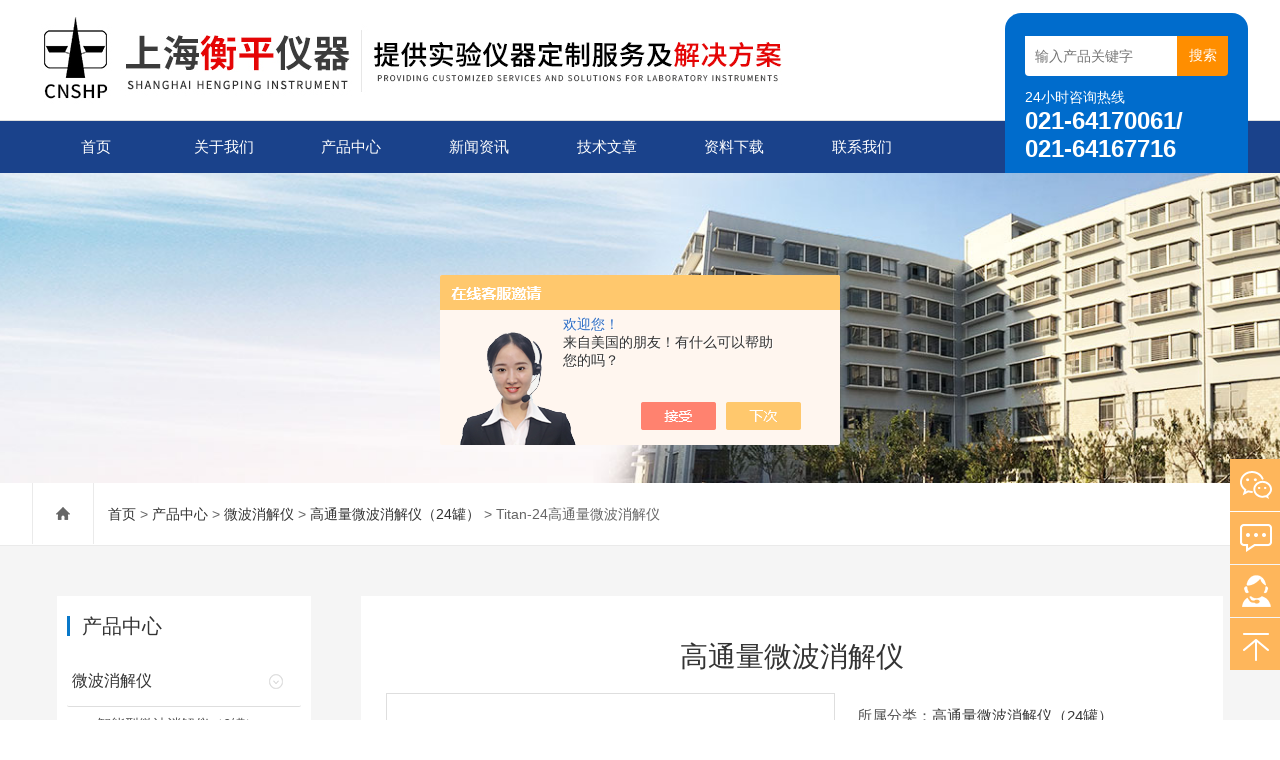

--- FILE ---
content_type: text/html; charset=utf-8
request_url: http://www.hengping17.com/Products-28748145.html
body_size: 14418
content:
<!DOCTYPE html>
<html lang="zh-CN">
  <head>
    <meta charset="utf-8">
    <meta http-equiv="X-UA-Compatible" content="IE=edge,chrome=1" />
	<meta name="renderer" content="webkit|ie-comp|ie-stand">
    <meta name="viewport" content="width=device-width, initial-scale=1">
<TITLE>高通量微波消解仪Titan-24-上海衡平仪器仪表有限公司</TITLE>
<META NAME="Keywords" CONTENT="高通量微波消解仪">
<META NAME="Description" CONTENT="上海衡平仪器仪表有限公司所提供的Titan-24高通量微波消解仪质量可靠、规格齐全,上海衡平仪器仪表有限公司不仅具有专业的技术水平,更有良好的售后服务和优质的解决方案,欢迎您来电咨询此产品具体参数及价格等详细信息！">
<script src="/ajax/common.ashx" type="text/javascript"></script>
<script src="/ajax/NewPersonalStyle.Classes.SendMSG,NewPersonalStyle.ashx" type="text/javascript"></script>
<script src="/js/videoback.js" type="text/javascript"></script>
    <link type="text/css" rel="stylesheet" href="/skins/1722/css/swiper.min.css">
    <link href="/skins/1722/css/style.css" rel="stylesheet">
    <script src="/skins/1722/js/jquery.min.1.7.js"></script>
    <script type="text/javascript" src="/skins/1722/js/setRem.js"></script>
    <script src="/skins/1722/js/swiper.min.js"></script>
  <script type="application/ld+json">
{
"@context": "https://ziyuan.baidu.com/contexts/cambrian.jsonld",
"@id": "http://www.hengping17.com/Products-28748145.html",
"title": "高通量微波消解仪Titan-24",
"pubDate": "2018-01-11T13:32:18",
"upDate": "2025-12-15T17:08:22"
    }</script>
<script type="text/javascript" src="/ajax/common.ashx"></script>
<script src="/ajax/NewPersonalStyle.Classes.SendMSG,NewPersonalStyle.ashx" type="text/javascript"></script>
<script type="text/javascript">
var viewNames = "";
var cookieArr = document.cookie.match(new RegExp("ViewNames" + "=[_0-9]*", "gi"));
if (cookieArr != null && cookieArr.length > 0) {
   var cookieVal = cookieArr[0].split("=");
    if (cookieVal[0] == "ViewNames") {
        viewNames = unescape(cookieVal[1]);
    }
}
if (viewNames == "") {
    var exp = new Date();
    exp.setTime(exp.getTime() + 7 * 24 * 60 * 60 * 1000);
    viewNames = new Date().valueOf() + "_" + Math.round(Math.random() * 1000 + 1000);
    document.cookie = "ViewNames" + "=" + escape(viewNames) + "; expires" + "=" + exp.toGMTString();
}
SendMSG.ToSaveViewLog("28748145", "ProductsInfo",viewNames, function() {});
</script>
<script language="javaScript" src="/js/JSChat.js"></script><script language="javaScript">function ChatBoxClickGXH() { DoChatBoxClickGXH('https://chat.chem17.com',2792) }</script><script>!window.jQuery && document.write('<script src="https://public.mtnets.com/Plugins/jQuery/2.2.4/jquery-2.2.4.min.js" integrity="sha384-rY/jv8mMhqDabXSo+UCggqKtdmBfd3qC2/KvyTDNQ6PcUJXaxK1tMepoQda4g5vB" crossorigin="anonymous">'+'</scr'+'ipt>');</script><script type="text/javascript" src="https://chat.chem17.com/chat/KFCenterBox/1722"></script><script type="text/javascript" src="https://chat.chem17.com/chat/KFLeftBox/1722"></script><script>
(function(){
var bp = document.createElement('script');
var curProtocol = window.location.protocol.split(':')[0];
if (curProtocol === 'https') {
bp.src = 'https://zz.bdstatic.com/linksubmit/push.js';
}
else {
bp.src = 'http://push.zhanzhang.baidu.com/push.js';
}
var s = document.getElementsByTagName("script")[0];
s.parentNode.insertBefore(bp, s);
})();
</script>
<meta name="mobile-agent" content="format=html5;url=http://m.hengping17.com/products-28748145.html">
<script type="text/javascript">
if(navigator.userAgent.match(/(iPhone|iPod|Android|ios)/i)){
    window.location = window.location.href.replace("www", "m");
}
</script>
</head>
<body>
<header id="header" class="top">
  <div class="container clear clearfix">
      <div class="logo fl"><a href="/"><img src="/skins/1722/images/logo.jpg" alt="上海衡平仪器仪表有限公司"></a></div>
      
      <div class="logo_desc">
      	
        <div class="h_search">
            <form class="form1 clear clearfix" name="form1" method="post" action="/products.html">
                 <input name="keyword" class="form_text1" type="text" value="" placeholder="输入产品关键字" maxlength="50" autocomplete="off">
                 <input class="form_button1" name="submit" type="submit" value="搜索">
            </form>
        </div>
        <div class="tel"><p>24小时咨询热线</p><span>021-64170061/ 021-64167716</span></div>
      </div>
  </div>
</header>

<div class="ly_nav">
<div class="container">
    <div class="menu_open">
        <i></i>
        <i></i>
        <i></i>
    </div>
    <div class="nav">
        <ul class="nav_ul clearfix">
            <li class="nav_item active"><a id="navId1" href="/" class="active">首页</a></li>
            <li class="nav_item"><a id="navId2" href="/aboutus.html">关于我们</a></li>
            <li class="nav_item"><a id="navId3" href="/products.html">产品中心</a><i></i>
              <ul class="nav_item_open">
                  <li class="subopen"><a href="javascript:;">产品中心</a></li>
                  
                   
                  <li class="nav_item2"><a href="/ParentList-1173862.html" onclick="showsubmenu('微波消解仪')" target="_blank">微波消解仪</a>
                    <div id="submenu_微波消解仪" style="display:none">
                     <!-- BEGIN _SpLSonListColumn Num=30 Line=100 Display=1 --> 
                      <p>
                        
                      </p>
                      <!-- END _SpLSonListRow -->
                    </div>
                  </li>
                  
                  
               </ul>
            </li>
            <li class="nav_item"><a id="navId4" href="/news.html">新闻资讯</a><!--<i></i>--></li>
            <li class="nav_item"><a id="navId5" href="/article.html">技术文章</a></li>
            <li class="nav_item"><a id="navId8" href="/down.html">资料下载</a><!--<i></i>--></li>
            <li class="nav_item"><a id="navId6" href="/contact.html">联系我们</a><i></i>
            	<ul class="nav_item_open">
                    <li class="subopen"><a href="javascript:;">联系我们</a></li>
                    <li class="nav_item2"><a href="/contact.html">联系方式</a></li>
                    <li class="nav_item2"><a href="/order.html">在线咨询</a></li>
                </ul>
            </li>
        </ul>
    </div>
    <div class="hcover"></div>
    </div>
</div>

<script type="text/javascript">
	$(function () {
		$(".menu_open").click(function () {
			$(".nav").animate({ 'left': '0' }, 400);
			$(".hcover").animate({ 'right': '0' }, 400);
		});
		$(".hcover").click(function () {
			$(this).animate({ 'right': '-50%' }, 400);
			$(".nav").animate({ 'left': '-50%' }, 400);
			$(".nav_ul").animate({ 'left': '0' }, 400);
			$('.nav_item_open').css('left', '-50%');
		});
		$(".nav_item i").click(function () {
			$(".nav_ul").animate({ 'left': '-100%' }, 400);
			$(this).next('.nav_item_open').css('left', '0');
		});
		$(".subopen").click(function () {
			$(this).parent('.nav_item_open').css('left', '-50%');
			$(".nav_ul").animate({ 'left': '0' }, 400);
		});

	});
</script>

<script src="https://www.chem17.com/mystat.aspx?u=cnshp"></script>
<!--banner begin-->
<section class="ny_banner">
    <div class="slideshow" style="background-image: url(/skins/1722/images/ny_banner1.jpg)"></div>
</section>
<!--banner end-->
<!--center begin-->
<section class="ny_wrap_content">
	<div class="ny_nav">
    	<div class="container clear clearfix">
           <div class="bread_nav bread_nav2">
		<i class="iconfont"></i>
		<a href="/">首页</a> > 
		<a href="/products.html">产品中心</a> > 
		<a href="/ParentList-1173862.html">微波消解仪</a> &gt; <a href="/SonList-1589840.html">高通量微波消解仪（24罐）</a> > Titan-24高通量微波消解仪
            
              
	</div>
        </div>
    </div>
	<div class="container clear clearfix">
        <section class="ny_wrap_right">
            <div class="mainCon mainCon2">
            	<section class="nyprodetail clear clearfix">
                	<div class="proname">高通量微波消解仪</div>
                    <!--产品切换 begin-->
                	<div class="proImg"><a href=""><img src='http://img48.chem17.com/gxhpic_d6400324c0/6ea087e35f33215d5619314adad2fcc392890e07ca62301351a864f9fcd44b931e261aca234ea5ef.jpg' class='main_img'/><i class="iblock"></i></a></div>
                    <!--产品切换 end-->
                    <div class="others">
                    	<div class="ee">所属分类：<em><a>高通量微波消解仪（24罐）</a></em></div>
                        <div class="ee">更新时间：<em>2025-12-15</div>
                        <div class="ee">产品型号：<em>Titan-24</em></div>
                        <div class="ee">产品描述：<em>结合了公司技术人员多年的经验与行业技术打造而成，是一款适用于实验室条件下的微波工作平台。Titan系列专注微波消解/萃取/合成系统发展趋势。</em></div><br>
					</div>
                </section>
                <section class="nyprodetail2" id="order">
                	<div class="hd">
                    	<span class="on"><em>产品详情</em></span>
                    </div>
                    <div class="bd">
                    	<section class="bd1">
                        	<link type="text/css" rel="stylesheet" href="/css/property.css">
<script>
	window.onload=function(){  
		changeTableHeight();  
	}  
	window.onresize=function(){ 
		changeTableHeight();  
	}  
	function changeTableHeight(){ 
		$(".proshowParameter table th").each(function (i,o){
	    var $this=$(o), 
	    height=$this.next().height();
	    $(this).css("height",height);
			var obj = $(o);
			var val = obj.text();
			if(val == '' || val == null || val == undefined){
				$(this).addClass('none');
			}else{
				$(this).removeClass('none');
			}
		});
		$(".proshowParameter table td").each(function (i,o){
			var obj = $(o);
			var val = obj.text();
			if(val == '' || val == null || val == undefined){
				$(this).addClass('none');
			}else{
				$(this).removeClass('none');
			}
		});
	}
</script>
                <section class="proshowParameter">
                	
                    <table style=" margin-bottom:20px;">
                        <tbody>
                            
                                <tr><th>品牌</th><td>CNSHP/上海衡平</td><th>最高压力</th><td>2900Psi</td></tr><tr><th>最高温度</th><td>500℃</td><th>微波源</th><td>磁控管</td></tr><tr><th>样品数量</th><td>24个/批</td><th>炉腔级别</th><td>工业级</td></tr><tr><th>价格区间</th><td>15万-20万</td><th>产地类别</th><td>国产</td></tr><tr><th>应用领域</th><td>石油</td> <th></th><td></td></tr>
                            
                        </tbody>
                    </table>
                </section><p style="text-align:center"><span style="font-family:微软雅黑"><span style="font-size:14px"> </span></span><span style="font-size:22px"><span style="font-family:微软雅黑"><span style="color:rgb(0, 0, 0)"><strong>Titan-24</strong></span><strong>高通量微波消解仪</strong></span></span><br/><span style="font-family:微软雅黑"><span style="font-size:14px"><span style="color:rgb(0, 0, 0)">本产品入选<strong>ACCSI 2017</strong><span style="background-color:rgb(248, 248, 248)">第十一届“科学仪器新产品"</span></span></span></span></p><p><span style="font-family:微软雅黑"><span style="font-size:14px"><span style="color:rgb(0, 0, 0)"><span style="background-color:rgb(248, 248, 248)"><br/></span></span></span></span></p><p style="text-align: left;"><span style="font-family:微软雅黑"><span style="font-size:14px">结合了公司技术人员多年的经验与行业技术打造而成，是一款适用于实验室条件下的微波工作平台。Titan系列专注微波消解/萃取/合成系统发展趋势。</span></span></p><p style="text-align:justify"><strong><span style="font-family:微软雅黑"><span style="font-size:14px">微波消解仪</span></span></strong><span style="font-family:微软雅黑"><span style="font-size:14px">是分析过程的第1步，Titan系列是承载了公司技术人员热情、相关领域知识，未来检测仪器需求的一款微波设备，以求更好的为广大科技工作者服务。Titan系列秉承操作便捷，将仪器硬件、操作软件、监控手段、高压罐体完实融合在一起。</span></span></p><p style="text-align:center"><span style="font-family:微软雅黑"><span style="font-size:14px"><img alt="高通量微波消解仪"src="https://img49.chem17.com/87ca85b88f793ad36950eaf833a74259d276a78eb9d452105e9bb924ed9e903b7afeae5b93f33d8a.jpg" style="height:300px; width:300px"/></span></span></p><p style="text-align:justify"><span style="font-family:微软雅黑"><span style="font-size:14px"> </span></span></p><p style="text-align:justify"><span style="font-family:微软雅黑"><span style="font-size:14px"><strong>监控系统</strong></span></span><br/><span style="font-size: 14px; font-family: 微软雅黑;">Titan系列采用了多重的安全监控系统，即可从终端实时观察并监控微液腔体中的情况，给予操作者多角度多距离的监控。</span><br/><span style="font-family:微软雅黑"><span style="font-size:14px">终端面板门体灯监控，门顿自检系统，防止门体随意打开，优良的防护水准！</span></span><br/><span style="font-family:微软雅黑"><span style="font-size:14px">终端面板微坡灯监控，微坡发射状态监控，微波是否正常工作一目了然。</span></span><br/><span style="font-family:微软雅黑"><span style="font-size:14px">终端面板转盘灯监控，转子运行状态监控，一旦异常立刻报警并终止仪器运行。同时正面也提供了观测窗口提供给操作者*的监控。</span></span><br/><span style="font-family:微软雅黑"><span style="font-size:14px">终端面板按键灯监控，按键状态检测，每一步操作都指示明确。</span></span></p><p style="text-align:center"><span style="font-family:微软雅黑"><span style="font-size:14px"> <img alt="高通量微波消解仪"src="https://img47.chem17.com/1612f01f3bc0aaedd62357764fbb02a3aaca848ae440af206243a0701f90520d3e8656c188739ce8.jpg" style="height:205px; width:336px"/></span></span></p><p style="text-align:justify"><span style="font-family:微软雅黑"><span style="font-size:14px"> </span></span></p><p style="text-align:justify"><span style="font-family:微软雅黑"><span style="font-size:14px"><strong>被动措施</strong></span></span><br/><span style="font-family:微软雅黑"><span style="font-size:14px">自弹式缓冲平移门体，在炉腔内出现意外情况时，门体自动平移弹出缝隙，释放时候产生的大量气体，让使用更放心。</span></span><br/><span style="font-family:微软雅黑"><span style="font-size:14px">压力定量监控的弓形弹性模块设计和防烟膜自动泄压双重结构，当压力大于较高耐受压力自动排气减压，确保仪器操作安全。</span></span></p><p style="text-align:justify"><span style="font-family:微软雅黑"><span style="font-size:14px"><strong>宇航复合纤维防爆外罐</strong></span></span><br/><span style="font-family:微软雅黑"><span style="font-size:14px">本公司全封闭式宇航复合纤维材料制成的防燃外罐，具有耐压和防腐性能，解决了PEEK材料高温易熔化，不抗酸侵蚀、破坏有碎片的问题，采用全封闭设计避免了同类产品上下散口，容易受酸气渗透，时间久了纤维疏松变形的缺点。本公司采用宇航复合纤维多层缠绕技术配合固化剂一体成型，将复合纤维罐体包裹避免纤维疏松变形，抗冲击的效果，耐压8SMPa（12500psi)。具备三维定向防爆技术，多重主被动措施，确保人员安全。</span></span></p><p style="text-align:center"><span style="font-family:微软雅黑"><span style="font-size:14px"> <img alt="高通量微波消解仪"src="https://img47.chem17.com/1612f01f3bc0aaedd62357764fbb02a3d5b615aee8c44766b2a21c1dab6e9fde668cdd67161df8f9.jpg" style="height:172px; width:219px"/></span></span></p><p style="text-align:justify"><span style="font-family:微软雅黑"><span style="font-size:14px"><strong>欧洲腔体工艺设计和防腐措施</strong></span></span><br/><span style="font-family:微软雅黑"><span style="font-size:14px">腔体采用316L不锈钢材质打造，加强了炉腔的抗冲击和防腐蚀性能，顶部排风设计带走辐射热能的同时缩短了酸气在腔体停留的时间，既提高了罐体冷却效率又能增强腔体抗腐蚀性能，行业微液聚焦设计，提高了微波加热效率，腔体喷涂8层PFA特氟龙涂层，延长了仪器的使用寿命，易清洁。</span></span></p><p style="text-align:justify"><span style="font-family:微软雅黑"><span style="font-size:14px"><strong>ONE &nbsp; IS &nbsp; ALL</strong></span></span><br/><span style="font-family:微软雅黑"><span style="font-size:14px">从用户角度出发，Titan系列可以配备不同规格的消解转子。让用户在购买时专注于仪器的性能。伴随着用户所需罐体数量要求的变化，我们都有配备不同数目罐体的转子供用户选择，避免罐体浪费。</span></span></p><p style="text-align:justify"><span style="font-family:微软雅黑"><span style="font-size:14px"><strong>其它技术</strong></span></span><br/><span style="font-family:微软雅黑"><span style="font-size:14px">时尚的触援感应智能面板，采用智能感应按键，非接触触控技术，灵敏度高反应快，不易受到酸性气体腐蚀。</span></span><br/><span style="font-family:微软雅黑"><span style="font-size:14px">仪器采用P10控制理论，运用微处理器和传感技术，实现了微玻功率对温度/压力的闭环控制。</span></span><br/><span style="font-family:微软雅黑"><span style="font-size:14px">压电品体测压技术，非接触式测压，测压元件与样品*隔开，不存在交叉污染，操作简单。非脉冲微波功率自动变频控制技术，提高了磁控管的微波发射效率。</span></span><br/><span style="font-family:微软雅黑"><span style="font-size:14px">消解转子在炉腔内单向连续旋转，避免了往返旋转因转子停领带来的微坡加热不均匀，也减少对电机冲击，延长使用寿命。</span></span></p><p style="text-align:center"><span style="font-family:微软雅黑"><span style="font-size:14px"> <img alt="高通量微波消解仪"src="https://img47.chem17.com/1612f01f3bc0aaedd62357764fbb02a3073dfb4326d20b685d97e36cb5d75885be34efc49b65b34d.jpg" style="height:354px; width:509px"/></span></span></p><p style="text-align:justify"><span style="font-family:微软雅黑"><span style="font-size:14px"> </span></span></p><p style="text-align:justify"><span style="font-family:微软雅黑"><span style="font-size:14px"><strong>主机技术参数</strong></span></span></p><p style="text-align:justify"><span style="font-family:微软雅黑"><span style="font-size:14px"> </span></span></p><div class="tabledivclass" style="width: 99%; float: left; margin-top: 10px;"><table border="1" cellpadding="0" cellspacing="0" style="border-collapse: collapse; border: none; color: rgb(0, 0, 0); font-family: 微软雅黑, arial, helvetica, sans-serif; font-size: 12px; text-align: justify; max-width: 748px;" align="center"><tbody><tr class="firstRow"><td style="vertical-align:top; width:66px"><p style="text-align:center"><span style="font-family:微软雅黑"><span style="font-size:14px">电源</span></span></p></td><td style="vertical-align:top; width:487px"><p><span style="font-family:微软雅黑"><span style="font-size:14px">220VAC士10%, 50Hz</span></span></p></td></tr><tr><td style="vertical-align:top; width:66px"><p style="text-align:center"><span style="font-family:微软雅黑"><span style="font-size:14px">微博频率</span></span></p></td><td style="vertical-align:top; width:487px"><p><span style="font-family:微软雅黑"><span style="font-size:14px">2450MHz</span></span></p></td></tr><tr><td style="vertical-align:top; width:66px"><p style="text-align:center"><span style="font-family:微软雅黑"><span style="font-size:14px">微波炉腔</span></span></p></td><td style="vertical-align:top; width:487px"><p><span style="font-family:微软雅黑"><span style="font-size:14px">316L不锈钢腔体， 整体喷涂8层PFA特氟龙防腐涂层</span></span></p></td></tr><tr><td style="vertical-align:top; width:66px"><p style="text-align:center"><span style="font-family:微软雅黑"><span style="font-size:14px">温度控制系统</span></span></p></td><td style="vertical-align:top; width:487px"><p><span style="font-family:微软雅黑"><span style="font-size:14px">高灵敏度铀电阻温度传感器， 测温范围：-40~500℃ ，控制精度：士0.1℃，测温控制范围：0～300℃</span></span></p></td></tr><tr><td style="vertical-align:top; width:66px"><p style="text-align:center"><span style="font-family:微软雅黑"><span style="font-size:14px">压力控制系统</span></span></p></td><td style="vertical-align:top; width:487px"><p><span style="font-family:微软雅黑"><span style="font-size:14px">压电晶体压力传感器， 控压市围： 0-20MPa， 控制精度： 士0.0lMPa， 显示精度： 士0.1MPa</span></span></p></td></tr><tr><td style="vertical-align:top; width:66px"><p style="text-align:center"><span style="font-family:微软雅黑"><span style="font-size:14px">压力监控系统</span></span></p></td><td style="vertical-align:top; width:487px"><p><span style="font-family:微软雅黑"><span style="font-size:14px">弓形弹性模块和防爆膜双重结构， 超压自动泄压， 定量控制</span></span></p></td></tr><tr><td style="vertical-align:top; width:66px"><p style="text-align:center"><span style="font-family:微软雅黑"><span style="font-size:14px">终端面板灯监控</span></span></p></td><td style="vertical-align: top; width: 487px; word-break: break-all;"><p><span style="font-family:微软雅黑"><span style="font-size:14px">终端面板门体灯监控， 智能门锁自检系统， 防止门体随意打开， 防护水准！</span></span></p><p><span style="font-family:微软雅黑"><span style="font-size:14px">终端面板微波灯监控， 微波发射状态监控， 微波是否正常工作一 目了然。</span></span></p><p><span style="font-family:微软雅黑"><span style="font-size:14px">终端面板转盘灯监控，转子运行状态监控，一旦异常即刻报警并终止仪器运行。终端面板按键订监控， 按键状态检测， 每一步操作都指示明确。</span></span></p></td></tr><tr><td style="vertical-align:top; width:66px"><p style="text-align:center"><span style="font-family:微软雅黑"><span style="font-size:14px">整机物理尺寸</span></span></p></td><td style="vertical-align:top; width:487px"><p><span style="font-family:微软雅黑"><span style="font-size:14px">480*550*630mrn （长＊宽＊高&gt;</span></span></p></td></tr><tr><td style="vertical-align:top; width:66px"><p style="text-align:center"><span style="font-family:微软雅黑"><span style="font-size:14px">整机净重</span></span></p></td><td style="vertical-align:top; width:487px"><p><span style="font-family:微软雅黑"><span style="font-size:14px">57kg</span></span></p></td></tr><tr><td style="vertical-align:top; width:66px"><p style="text-align:center"><span style="font-family:微软雅黑"><span style="font-size:14px">工作环境温度</span></span></p></td><td style="vertical-align:top; width:487px"><p><span style="font-family:微软雅黑"><span style="font-size:14px">RT-50℃</span></span></p></td></tr><tr><td style="vertical-align:top; width:66px"><p style="text-align:center"><span style="font-family:微软雅黑"><span style="font-size:14px">工作环境湿度</span></span></p></td><td style="vertical-align:top; width:487px"><p><span style="font-family:微软雅黑"><span style="font-size:14px">15-80%RH</span></span></p></td></tr></tbody></table></div><p style="text-align:justify"><span style="font-family:微软雅黑"><span style="font-size:14px"> </span></span></p><p style="text-align:justify"><span style="font-family:微软雅黑"><span style="font-size:14px"> </span></span></p><p style="text-align:justify"><span style="font-family:微软雅黑"><span style="font-size:14px"> </span></span></p><p style="text-align:justify"><span style="font-family:微软雅黑"><span style="font-size:14px"><strong>配套各种转子规格参数：</strong></span></span></p><div class="tabledivclass" style="width: 99%; float: left; margin-top: 10px;"><table border="1" cellpadding="1" cellspacing="1" style="width: 500px; max-width: 748px;" align="center"><tbody><tr class="firstRow"><td style="text-align:center"><span style="font-family:微软雅黑"><span style="font-size:14px"><span style="color:rgb(102, 102, 102)">反应罐名称</span></span></span></td><td style="text-align:center"><span style="font-family:微软雅黑"><span style="font-size:14px"><span style="color:rgb(102, 102, 102)">Titan 24</span></span></span></td></tr><tr><td style="text-align:center"><span style="font-family:微软雅黑"><span style="font-size:14px"><span style="color:rgb(102, 102, 102)">批处理量</span></span></span></td><td style="text-align:center"><span style="font-family:微软雅黑"><span style="font-size:14px">24</span></span></td></tr><tr><td style="text-align:center"><span style="font-family:微软雅黑"><span style="font-size:14px"><span style="color:rgb(102, 102, 102)">内罐材质</span></span></span></td><td style="text-align:center"><span style="font-family:微软雅黑"><span style="font-size:14px"><span style="color:rgb(102, 102, 102)">TFM</span></span></span></td></tr><tr><td style="text-align:center"><span style="font-family:微软雅黑"><span style="font-size:14px"><span style="color:rgb(102, 102, 102)">外罐材质</span></span></span></td><td style="text-align:center"><span style="font-family:微软雅黑"><span style="font-size:14px"><span style="color:rgb(102, 102, 102)">宇航复合纤维</span></span></span></td></tr><tr><td style="text-align:center"><span style="font-family:微软雅黑"><span style="font-size:14px"><span style="color:rgb(102, 102, 102)">消解转子结构</span></span></span></td><td style="text-align:center"><span style="font-family:微软雅黑"><span style="font-size:14px"><span style="color:rgb(102, 102, 102)">高强度合金转盘一体式</span></span></span></td></tr><tr><td style="text-align:center"><span style="font-family:微软雅黑"><span style="font-size:14px"><span style="color:rgb(102, 102, 102)">反应罐容积</span></span></span></td><td style="text-align:center"><span style="font-family:微软雅黑"><span style="font-size:14px"><span style="color:rgb(102, 102, 102)">100ml</span></span></span></td></tr><tr><td style="text-align:center"><span style="font-family:微软雅黑"><span style="font-size:14px"><span style="color:rgb(102, 102, 102)">图片</span></span></span></td><td style="text-align:center"><span style="font-family:微软雅黑"><span style="font-size:14px"><img alt="高通量微波消解仪"src="https://img47.chem17.com/87ca85b88f793ad3ef13a8a734cf29c99dcfedaa1b920d6a402e13361a1e8885dc560ef6e4ad1e81.jpg" style="height:100px; width:100px"/></span></span></td></tr></tbody></table></div><p><span style="font-family:微软雅黑"><span style="font-size:14px"> </span></span><span style="font-family:微软雅黑"><span style="font-size: 14px;"> &nbsp;</span></span></p><p><strong><span style="font-family: 微软雅黑;"><span style="font-size: 14px;">微波消解仪</span></span></strong><span style="font-family: 微软雅黑;"><span style="font-size: 14px;">的操作流程及注意事项： &nbsp;</span></span></p><p><span style="font-family: 微软雅黑;"><span style="font-size: 14px;">1、试验前准备： &nbsp;</span></span></p><p><span style="font-family: 微软雅黑;"><span style="font-size: 14px;">检查仪器运行正常。检查转子是否干净，容器是否已经清洗。 &nbsp;</span></span></p><p><span style="font-family: 微软雅黑;"><span style="font-size: 14px;">2、称样： &nbsp;</span></span></p><p><span style="font-family: 微软雅黑;"><span style="font-size: 14px;">用万分之一天平称取制备好的样品，一般称样量为0.05-0.5g，（根据试验情况确定称样量）。称样量取原则与注意事项： &nbsp;</span></span></p><p><span style="font-family: 微软雅黑;"><span style="font-size: 14px;">①确保无样品粘附于内管与密封或O形圈处； &nbsp;</span></span></p><p><span style="font-family: 微软雅黑;"><span style="font-size: 14px;">②未知样品初次试验称样量控制在0.1g以内； &nbsp;</span></span></p><p><span style="font-family: 微软雅黑;"><span style="font-size: 14px;">③对于反应剧烈的样品同样将称样量控制在0.1g以内。 &nbsp;</span></span></p><p><span style="font-family: 微软雅黑;"><span style="font-size: 14px;">3、加消化试剂： &nbsp;</span></span></p><p><span style="font-family: 微软雅黑;"><span style="font-size: 14px;">将消化罐置于通风厨中，加消解用试剂，混匀。建议总试剂量至少6mL，每一消化罐内溶剂体积和溶剂(酸)类型保持一致。对于有机样品量大于0.2g的，好放于加热设备低温预加热半小时以上，避免过激反应。注意尽量将粘在管壁的样品淋洗至管底。 &nbsp;</span></span></p><p><span style="font-family: 微软雅黑;"><span style="font-size: 14px;">4、密封上盖检查： &nbsp;</span></span></p><p><span style="font-family: 微软雅黑;"><span style="font-size: 14px;">检查密封是否有破损，如有破损，及时更换。使用扩口器扩口密封，然后，将反应管盖盖在反应管上，再将反应管放入陶瓷外套管，用手拧紧顶盖和放气螺杆。将顶盖放在反应管上，使放气螺杆位于保护套壳的凹陷处。将保护盖盖在顶盖上，让保护套壳和保护盖之间的距离小于2mm。注意不要过分用力，防止损坏螺纹。将密封盖*压入到密封器上至少3秒钟。新密封应该压10秒钟以上。为保证密封有效，请在扩口后15min内开始实验，否则需要重新扩口。 &nbsp;</span></span></p><p><span style="font-family: 微软雅黑;"><span style="font-size: 14px;">5、反应罐的安装： &nbsp;</span></span></p><p><span style="font-family: 微软雅黑;"><span style="font-size: 14px;">确保所有部件均为干燥状态，不得残留酸液。将内管放入外套管，螺纹盖顺时针拧紧。将转子放到炉腔内的转盘上，轻轻平移至固定位置。主控瓶插入温度传感器后放在架台的中间位置，并连接。确认温度传感器不会扭曲。为了保证转子能稳定旋转，在消解较少瓶样品时，建议样品瓶对称放上。41位转子,建议放样品数量4位以上。当少于以上罐数时，可以做空白以达到补位及清洗消解管及密封的作用，以确保反应管数量和功率的对应关系。 &nbsp;</span></span></p><p><span style="font-family: 微软雅黑;"><span style="font-size: 14px;">6、盖保护罩： &nbsp;</span></span></p><p><span style="font-family: 微软雅黑;"><span style="font-size: 14px;">将保护罩盖到转子上，对准定位孔，顺时针旋紧保护罩，卡口锁定。 &nbsp;</span></span></p><p><span style="font-family: 微软雅黑;"><span style="font-size: 14px;">7、选择方法： &nbsp;</span></span></p><p><span style="font-family: 微软雅黑;"><span style="font-size: 14px;">打开电源，进入主程序界面。根据样品，开始编写程序。样品消解程序参考提供的方法。</span></span></p><p><span style="font-family: 微软雅黑;"><span style="font-size: 14px;">8、消解结束泄压： &nbsp;</span></span></p><p><span style="font-family: 微软雅黑;"><span style="font-size: 14px;">消解结束后，开门，将转子转移到通风橱，缓慢拧松放气螺杆，注意：将出气孔对准泄压挡板。稍等片刻等酸气排尽，取下顶盖将内管及陶瓷外管放入相应的管架。一般情况下温度到45℃以下时开盖，为了适合分析，进行蒸酸或定容。 &nbsp;</span></span></p><p><span style="font-family: 微软雅黑;"><span style="font-size: 14px;">9、清洗顶盖、反应内管及定容： &nbsp;</span></span></p><p><span style="font-family: 微软雅黑;"><span style="font-size: 14px;">①打开消解罐，按压螺纹盖侧面，取下螺纹盖。将内管及压力套管放入相应的管架。 &nbsp;</span></span></p><p><span style="font-family: 微软雅黑;"><span style="font-size: 14px;">②用少量蒸馏水冲洗密封盖内部2～3次，将溶液收集到消解管内。 &nbsp;</span></span></p><p><span style="font-family: 微软雅黑;"><span style="font-size: 14px;">③用少量蒸馏水冲洗密封盖2～3次倒入消解液中。 &nbsp;</span></span></p><p><span style="font-family: 微软雅黑;"><span style="font-size: 14px;">④将冲洗过的密封盖以放置在干净的地方晾干。 &nbsp;</span></span></p><p><span style="font-family: 微软雅黑;"><span style="font-size: 14px;">⑤对相应消解产物进行定容。 &nbsp;</span></span></p><p><span style="font-family: 微软雅黑;"><span style="font-size: 14px;">10、密封盖及消解内管的清洗： &nbsp;</span></span></p><p><span style="font-family: 微软雅黑;"><span style="font-size: 14px;">①消解内管用蒸馏水冲洗过后，可以泡酸过夜去除残留，也可加6mLHNO3运行清洗程序。 &nbsp;</span></span></p><p><span style="font-family: 微软雅黑;"><span style="font-size: 14px;">②内管上的O形圈应该在赶酸或清洗时应该取下。 &nbsp;</span></span></p><p><span style="font-family: 微软雅黑;"><span style="font-size: 14px;">在使用中很多朋友认为比较简单，导致在使用中往往大意不注意一些问题而导致设备的受损，衡平仪器建议在使用这种设备中要能注意这些方面的问题。 &nbsp;</span></span></p><p><span style="font-family: 微软雅黑;"><span style="font-size: 14px;">注意问题一：在使用设备时候要能注意将设备密封好，尤其设备的腔门需要能够关好，以能避免在使用过程中损坏设备，甚至出现一些不安全因素的存在。 &nbsp;</span></span></p><p><span style="font-family: 微软雅黑;"><span style="font-size: 14px;">注意问题二：需要注意在使用设备时候，消解样品的量不能太少了，尤其不能低于三分之一的消解罐容积</span></span></p><p><span style="font-family: 微软雅黑;"><span style="font-size: 14px;">检查仪器运行正常。检查转子是否干净，容器是否已经清洗。 &nbsp;</span></span></p><p><span style="font-family: 微软雅黑;"><span style="font-size: 14px;">2、称样： &nbsp;</span></span></p><p><span style="font-family: 微软雅黑;"><span style="font-size: 14px;">用万分之一天平称取制备好的样品，一般称样量为0.05-0.5g，（根据试验情况确定称样量）。称样量取原则与注意事项： &nbsp;</span></span></p><p><span style="font-family: 微软雅黑;"><span style="font-size: 14px;">①确保无样品粘附于内管与密封或O形圈处； &nbsp;</span></span></p><p><span style="font-family: 微软雅黑;"><span style="font-size: 14px;">②未知样品初次试验称样量控制在0.1g以内，消化样品必须保证微波消解的安全性； &nbsp;</span></span></p><p><span style="font-family: 微软雅黑;"><span style="font-size: 14px;">③对于反应剧烈的样品同样将称样量控制在0.1g以内。 &nbsp;</span></span></p><p><span style="font-family: 微软雅黑;"><span style="font-size: 14px;">3、加消化试剂： &nbsp;</span></span></p><p><span style="font-family: 微软雅黑;"><span style="font-size: 14px;">将消化罐置于通风厨中，加消解用试剂，混匀。建议总试剂量至少6mL，同时确保每一消化罐内溶剂体积和溶剂(酸)类型保持一致。对于有机样品量大于0.2g的，好放于加热设备低温预加热半小时以上，避免过激反应。注意尽量将粘在管壁的样品淋洗至管底。 &nbsp;</span></span></p><p><span style="font-family: 微软雅黑;"><span style="font-size: 14px;">4、密封上盖检查： &nbsp;</span></span></p><p><span style="font-family: 微软雅黑;"><span style="font-size: 14px;">检查密封是否有破损，如有破损，及时更换。使用扩口器扩口密封，然后，将反应管盖盖在反应管上，再将反应管放入陶瓷外套管，用手拧紧顶盖和放气螺杆。将顶盖放在反应管上，使放气螺杆位于保护套壳的凹陷处。将保护盖盖在顶盖上，确保保护套壳和保护盖之间的距离小于2mm。注意不要过分用力，防止损坏螺纹。将密封盖*压入到密封器上至少3秒钟。新密封应该压10秒钟以上。为保证密封有效，请在扩口后15min内开始实验，否则需要重新扩口。 &nbsp;</span></span></p><p><span style="font-family: 微软雅黑;"><span style="font-size: 14px;">5、反应罐的安装： &nbsp;</span></span></p><p><span style="font-family: 微软雅黑;"><span style="font-size: 14px;">确保所有部件均为干燥状态，不得残留酸液。将内管放入外套管，螺纹盖顺时针拧紧。将转子放到炉腔内的转盘上，轻轻平移至固定位置。主控瓶插入温度传感器后放在架台的中间位置，并连接。确认温度传感器不会扭曲。为了保证转子能稳定旋转，在消解较少瓶样品时，建议样品瓶对称放上。41位转子,建议放样品数量4位以上。当少于以上罐数时，可以做空白以达到补位及清洗消解管及密封的作用，以确保反应管数量和功率的对应关系。 &nbsp;</span></span></p><p><span style="font-family: 微软雅黑;"><span style="font-size: 14px;">6、盖保护罩： &nbsp;</span></span></p><p><span style="font-family: 微软雅黑;"><span style="font-size: 14px;">将保护罩盖到转子上，对准定位孔，顺时针旋紧保护罩，卡口锁定。 &nbsp;</span></span></p><p><span style="font-family: 微软雅黑;"><span style="font-size: 14px;">7、选择方法： &nbsp;</span></span></p><p><span style="font-family: 微软雅黑;"><span style="font-size: 14px;">打开电源，进入主程序界面。根据样品，开始编写程序。样品消解程序参考提供的方法。</span></span></p><p><span style="font-family: 微软雅黑;"><span style="font-size: 14px;">8、消解结束泄压： &nbsp;</span></span></p><p><span style="font-family: 微软雅黑;"><span style="font-size: 14px;">消解结束后，开门，将转子转移到通风橱，缓慢拧松放气螺杆，注意：将出气孔对准泄压挡板。稍等片刻等酸气排尽，取下顶盖将内管及陶瓷外管放入相应的管架。一般情况下温度到45℃以下时开盖，为了适合分析，进行蒸酸或定容。 &nbsp;</span></span></p><p><span style="font-family: 微软雅黑;"><span style="font-size: 14px;">9、清洗顶盖、反应内管及定容： &nbsp;</span></span></p><p><span style="font-family: 微软雅黑;"><span style="font-size: 14px;">①打开消解罐，按压螺纹盖侧面，取下螺纹盖。将内管及压力套管放入相应的管架。 &nbsp;</span></span></p><p><span style="font-family: 微软雅黑;"><span style="font-size: 14px;">②用少量蒸馏水冲洗密封盖内部2～3次，将溶液收集到消解管内。 &nbsp;</span></span></p><p><span style="font-family: 微软雅黑;"><span style="font-size: 14px;">③用少量蒸馏水冲洗密封盖2～3次倒入消解液中。 &nbsp;</span></span></p><p><span style="font-family: 微软雅黑;"><span style="font-size: 14px;">④将冲洗过的密封盖以放置在干净的地方晾干。 &nbsp;</span></span></p><p><span style="font-family: 微软雅黑;"><span style="font-size: 14px;">⑤对相应消解产物进行定容。 &nbsp;</span></span></p><p><span style="font-family: 微软雅黑;"><span style="font-size: 14px;">10、密封盖及消解内管的清洗： &nbsp;</span></span></p><p><span style="font-family: 微软雅黑;"><span style="font-size: 14px;">①消解内管用蒸馏水冲洗过后，可以泡酸过夜去除残留，也可加6mLHNO3运行清洗程序。 &nbsp;</span></span></p><p><span style="font-family: 微软雅黑;"><span style="font-size: 14px;">②内管上的O形圈应该在赶酸或清洗时应该取下。 &nbsp;</span></span></p><p><span style="font-family: 微软雅黑;"><span style="font-size: 14px;">在使用中很多朋友认为比较简单，导致在使用中往往大意不注意一些问题而导致设备的受损，衡平仪器建议在使用这种设备中要能注意这些方面的问题。 &nbsp;</span></span></p><p><span style="font-family: 微软雅黑;"><span style="font-size: 14px;">注意问题一：在使用设备时候要能注意将设备密封好，尤其设备的腔门需要能够关好，以能避免在使用过程中损坏设备，甚至出现一些不安全因素的存在。 &nbsp;</span></span></p><p><span style="font-family: 微软雅黑;"><span style="font-size: 14px;">注意问题二：需要注意在使用设备时候，消解样品的量不能太少了，尤其不能低于三分之一的消解罐容积，以能保证更好的使用。 &nbsp;</span></span></p><p><span style="font-family: 微软雅黑;"><span style="font-size: 14px;">注意问题三：设备上能够使用一些防爆膜，使用防爆膜后能够保证设备使用的更加安全。 &nbsp;</span></span></p><p><span style="font-family: 微软雅黑;"><span style="font-size: 14px;">注意问题四：在使用设备中需要认真及时查看设备的冷却系统，大家一定要能注意设备的冷却系统要能保证冷却系统的正常工作，让设备能够正常运行。 &nbsp;</span></span></p><p><span style="font-family: 微软雅黑;"><span style="font-size: 14px;">注意问题五：在使用设备中需要能够注意温度和设备压力的设定不能超过仪器的极限设置，往往所规定的极限设置都是安全的，当超过极限设备就会带来一些不安全的因素出现。 &nbsp;</span></span></p><p><span style="font-family: 微软雅黑;"><span style="font-size: 14px;">注意问题六：在使用设备过程中，一旦设备完成消解后，切记千万不能直接马上取出样品，能够等样品自然冷却后或者降温冷却后再进行打开消解罐，以避免造成一些烫伤事件的发生。 &nbsp;</span></span></p><p><span style="font-family: 微软雅黑;"><span style="font-size: 14px;">。 &nbsp;</span></span></p><p><span style="font-family: 微软雅黑;"><span style="font-size: 14px;">注意问题三：设备上能够使用一些防爆膜，使用防爆膜后能够保证设备使用的更加安全。 &nbsp;</span></span></p><p><span style="font-family: 微软雅黑;"><span style="font-size: 14px;">注意问题四：在使用设备中需要认真及时查看设备的冷却系统，大家一定要能注意设备的冷却系统要能保证冷却系统的正常工作，让设备能够正常运行。 &nbsp;</span></span></p><p><span style="font-family: 微软雅黑;"><span style="font-size: 14px;">注意问题五：在使用设备中需要能够注意温度和设备压力的设定不能超过仪器的极限设置，往往所规定的极限设置都是安全的，当超过极限设备就会带来一些不安全的因素出现。 &nbsp;</span></span></p><p><span style="font-family: 微软雅黑;"><span style="font-size: 14px;">注意问题六：在使用设备过程中，一旦设备完成消解后，切记千万不能直接马上取出样品，能够等样品自然冷却后或者降温冷却后再进行打开消解罐，以避免造成一些烫伤事件的发生。 &nbsp;</span></span></p><div></div><p><br/></p><p><br/></p><p><br/></p>
                        </section>
                       <link rel="stylesheet" type="text/css" href="/css/MessageBoard_style.css">
<script language="javascript" src="/skins/Scripts/order.js?v=20210318" type="text/javascript"></script>
<a name="order" id="order"></a>
<div class="ly_msg" id="ly_msg">
<form method="post" name="form2" id="form2">
	<h3>留言框  </h3>
	<ul>
		<li>
			<h4 class="xh">产品：</h4>
			<div class="msg_ipt1"><input class="textborder" size="30" name="Product" id="Product" value="高通量微波消解仪"  placeholder="请输入产品名称" /></div>
		</li>
		<li>
			<h4>您的单位：</h4>
			<div class="msg_ipt12"><input class="textborder" size="42" name="department" id="department"  placeholder="请输入您的单位名称" /></div>
		</li>
		<li>
			<h4 class="xh">您的姓名：</h4>
			<div class="msg_ipt1"><input class="textborder" size="16" name="yourname" id="yourname"  placeholder="请输入您的姓名"/></div>
		</li>
		<li>
			<h4 class="xh">联系电话：</h4>
			<div class="msg_ipt1"><input class="textborder" size="30" name="phone" id="phone"  placeholder="请输入您的联系电话"/></div>
		</li>
		<li>
			<h4>常用邮箱：</h4>
			<div class="msg_ipt12"><input class="textborder" size="30" name="email" id="email" placeholder="请输入您的常用邮箱"/></div>
		</li>
        <li>
			<h4>省份：</h4>
			<div class="msg_ipt12"><select id="selPvc" class="msg_option">
							<option value="0" selected="selected">请选择您所在的省份</option>
			 <option value="1">安徽</option> <option value="2">北京</option> <option value="3">福建</option> <option value="4">甘肃</option> <option value="5">广东</option> <option value="6">广西</option> <option value="7">贵州</option> <option value="8">海南</option> <option value="9">河北</option> <option value="10">河南</option> <option value="11">黑龙江</option> <option value="12">湖北</option> <option value="13">湖南</option> <option value="14">吉林</option> <option value="15">江苏</option> <option value="16">江西</option> <option value="17">辽宁</option> <option value="18">内蒙古</option> <option value="19">宁夏</option> <option value="20">青海</option> <option value="21">山东</option> <option value="22">山西</option> <option value="23">陕西</option> <option value="24">上海</option> <option value="25">四川</option> <option value="26">天津</option> <option value="27">新疆</option> <option value="28">西藏</option> <option value="29">云南</option> <option value="30">浙江</option> <option value="31">重庆</option> <option value="32">香港</option> <option value="33">澳门</option> <option value="34">中国台湾</option> <option value="35">国外</option>	
                             </select></div>
		</li>
		<li>
			<h4>详细地址：</h4>
			<div class="msg_ipt12"><input class="textborder" size="50" name="addr" id="addr" placeholder="请输入您的详细地址"/></div>
		</li>
		
        <li>
			<h4>补充说明：</h4>
			<div class="msg_ipt12 msg_ipt0"><textarea class="areatext" style="width:100%;" name="message" rows="8" cols="65" id="message"  placeholder="请输入您的任何要求、意见或建议"></textarea></div>
		</li>
		<li>
			<h4 class="xh">验证码：</h4>
			<div class="msg_ipt2">
            	<div class="c_yzm">
                    <input class="textborder" size="4" name="Vnum" id="Vnum"/>
                    <a href="javascript:void(0);" class="yzm_img"><img src="/Image.aspx" title="点击刷新验证码" onclick="this.src='/image.aspx?'+ Math.random();"  width="90" height="34" /></a>
                </div>
                <span>请输入计算结果（填写阿拉伯数字），如：三加四=7</span>
            </div>
		</li>
		<li>
			<h4></h4>
			<div class="msg_btn"><input type="button" onclick="return Validate();" value="提 交" name="ok"  class="msg_btn1"/><input type="reset" value="重 填" name="no" /></div>
		</li>
	</ul>	
    <input name="PvcKey" id="PvcHid" type="hidden" value="" />
</form>
</div>

                    </div>
                    <div class="news_detail_page">
                    	<ul>
                          <li class="previous">上一篇：<a href="/Products-28746931.html">Titan-12.Titan-12密闭式消解/萃取智能微波消解仪</a></li>
                          <li class="previous">下一篇：<a href="/Products-28748474.html">Titan-42.Titan-42高通量密闭式智能微波消解仪</a></li>
                        </ul>
                    </div>
                </section>
            </div>
        </section>
        <section class="ny_wrap_left">
	<!--产品目录 begin-->
        	<section class="pro_mulu_wrap">
                <div class="c_tlt">产品中心</div>
                <div class="pro_mulu pro_mulu_index">
                    <ul>
    
    <li>
       <p>
           <a href="/ParentList-1173862.html">微波消解仪</a>
           <span></span>
       </p>
       <div>
        
           <a href="/SonList-1240862.html">智能型微波消解仪（6罐）</a>
        
           <a href="/SonList-1240863.html">智能型微波消解仪（10罐）</a>
        
           <a href="/SonList-1589775.html">智能型微波消解仪（12罐）</a>
        
           <a href="/SonList-1240864.html">智能型微波消解仪（16罐）</a>
        
           <a href="/SonList-1589840.html">高通量微波消解仪（24罐）</a>
        
           <a href="/SonList-1589846.html">高通量微波消解仪（42罐）</a>
        
           <a href="/SonList-1247365.html">微机型智能控制加热器</a>
        
      </div>
   </li>
  
  <li class="muluck"><a href="/products.html">查看全部目录</a></li>
  </ul>
  </div>
 </section>
<!--产品目录 end-->
<!--相关文章 begin-->
        	<section class="pro_mulu_wrap">
                <div class="c_tlt">技术文章</div>
                <div class="xgwz">
                    <ul>
    
    <li>
       <div>
           <a href="/Article-4291483.html">低温恒温槽应用场景与使用须知</a><span>2026-01-21</span>
      </div>
   </li>
   
    <li>
       <div>
           <a href="/Article-4285242.html">液晶显示低温恒温水槽的工作原理及应用领域</a><span>2026-01-15</span>
      </div>
   </li>
   
    <li>
       <div>
           <a href="/Article-4259288.html">磁力搅拌高温恒温槽的工作原理详细分析</a><span>2025-12-21</span>
      </div>
   </li>
   
    <li>
       <div>
           <a href="/Article-4253483.html">高温低温恒温槽的温度波动度受哪些要素影响？</a><span>2025-12-16</span>
      </div>
   </li>
   
    <li>
       <div>
           <a href="/Article-4247534.html">数显式低温恒温槽选择时需注意哪些事项？</a><span>2025-12-10</span>
      </div>
   </li>
   
    <li>
       <div>
           <a href="/Article-4246879.html">低温恒温槽在实验室中的应用</a><span>2025-12-10</span>
      </div>
   </li>
   
    <li>
       <div>
           <a href="/Article-4229951.html">带您深入理解旋转触摸屏粘度计各组成部件的功能特点</a><span>2025-11-25</span>
      </div>
   </li>
   
    <li>
       <div>
           <a href="/Article-4226903.html">手动表面张力仪的结构组成及其作用</a><span>2025-11-23</span>
      </div>
   </li>
   
    <li>
       <div>
           <a href="/Article-4215168.html">全自动表面张力仪的结构特点及其作用</a><span>2025-11-13</span>
      </div>
   </li>
   
    <li>
       <div>
           <a href="/Article-4213296.html">数显旋转粘度计常见故障排查</a><span>2025-11-12</span>
      </div>
   </li>
   
  </ul>
  </div>
 </section>
<!--相关文章 end-->    
        </section>
    </div>
</section>
<!--center end-->
<script type="text/javascript">   
jQuery(document).ready(function(e) {
    jQuery(".bd1 img").each(function(index, element) {
        jQuery(this).attr('style', '');
    });
	jQuery(".bd1 table td").each(function(index, element) {
        jQuery(this).attr('style', '');
    });
});
</script>
<!--foot begin-->
<footer>
	<section class="foot1">
        <div class="container clear clearfix">
        	<!--底部导航 begin-->
            <div class="foot_nav clear clearfix">
            	<dl>
                	<dt><a href="/aboutus.html" rel="nofollow">关于我们</a></dt>
                    <!--<dd><a href="/successcase.html">成功案例</a></dd>-->
                </dl>
                <dl>
                	<dt><a href="/article.html">技术文章</a></dt>
                    <dd><a href="/news.html">新闻资讯</a></dd>
                </dl>
                <dl>
                	<dt><a href="/products.html">产品中心</a></dt>
                    <dd><a href="/Products-34988060.html">低温恒温槽</a></dd>
                    <dd><a href="/ParentList-80261.html">电子天平</a></dd>
                    <dd><a href="/ParentList-80262.html">旋转粘度计</a></dd>
                </dl>
                <dl>
                	<dt><a href="/contact.html" rel="nofollow">联系我们</a></dt>
                    <dd><a href="/contact.html" rel="nofollow">联系方式</a></dd>
                    <dd><a href="/order.html" rel="nofollow">在线咨询</a></dd>
                </dl>
            </div>
            <!--底部导航 end-->
            <div class="foot_lxfs">
            	<div class="tlt">联系我们</div>
                <ul class="foot_wx clear clearfix">
                	<li class="qq"><a href="http://wpa.qq.com/msgrd?v=3&uin=1423374881&site=www.hengping17.com&menu=yes" rel="nofollow"><i class="iconfont"></i></a></li>
                    <li class="wx"><a href=""><i class="iconfont" rel="nofollow"></i><div class="wx_code"><span></span><img src="/skins/1722/images/code.jpg"></div></a></li>
                </ul>
            </div> 
        </div>
    </section>
    <section class="foot3">
    	<div class="container">
        	<p>上海衡平仪器仪表有限公司 版权所有 备案号：<a rel="nofollow" href="http://beian.miit.gov.cn/" target="_blank">沪ICP备18042307号-1</a>  <a href="/sitemap.xml" target="_blank">站点地图</a> <a href="https://www.chem17.com/login" target="_blank" rel="nofollow">管理登录</a> 技术支持：<A href="https://www.chem17.com" target="_blank" rel="nofollow">化工仪器网</A></p>
        </div>
    </section>
</footer>
<!--foot end-->
<!-- 在线客服 开始 -->
<div class="fn-suspend floatqq_right" style="width: 50px; right: 0px; bottom: 50px;">
    <div class="suspend-item suspend-item-weixin"><span class="suspend-layer"><img style="width:140px;height:140px;" src="/skins/1722/images/code.jpg"></span></div>
    <div class="suspend-item suspend-item-feedback"><a href="/order.html" rel="nofollow"></a></div>
    <div class="suspend-item suspend-item-app">
      <ul class="service-QQ">
        <li><a href="http://wpa.qq.com/msgrd?v=3&uin=2890838798&site=www.hengping17.com&menu=yes" rel="nofollow"><img src="/skins/1722/images/qq.png">&nbsp;&nbsp;<font style="color:#F00">在线客服</font></a></li>、
        <li><a href="http://wpa.qq.com/msgrd?v=3&uin=1423374881&site=www.hengping17.com&menu=yes" rel="nofollow"><img src="/skins/1722/images/qq.png">&nbsp;&nbsp;<font style="color:#F00">在线客服</font></a></li>
      </ul>
    </div>
    <div class="suspend-item suspend-item-top offset-top"></div>
</div>
<script src="/skins/1722/js/all.js"></script>
<script>
$(function () {
	cmstools.setfloatqq('fn-suspend', "right", 'bottom');
})
</script>

 <script type='text/javascript' src='/js/VideoIfrmeReload.js?v=001'></script>
  
</html>

</body>

--- FILE ---
content_type: application/javascript
request_url: http://www.hengping17.com/skins/1722/js/all.js
body_size: 10225
content:
$(".foot1 .foot_lxfs .foot_wx li.wx a").hover(function(){
	$(this).children('.wx_code').addClass('wx_code2');
},function(){
   $(this).children('.wx_code').removeClass('wx_code2');
});

/*首页产品tab切换*/
$(".h_tjcp .slideGroup10 .parBd ul li").hover(function(){
	var numb=$(this).index();
	$(this).addClass('on').siblings('li').removeClass('on');
	$('.tab_pro_bd').children('ul').removeClass('on');
	$('.tab_pro_bd ul').eq(numb).addClass('on');
},function(){
  
});

$(document).ready(function(){	
	function csh() {
		
		var timer; // 定时器
		var isLoad = true; // 控制变量
		// 判断图片加载状况，加载完成后回调
		isImgLoad(function () {
			//图片加载完成，想做什么就做什么
			var h_tjpro_picH=$('.h_tjpro .slideGroup4 .parBd ul li .pic img').height();
			$('.h_tjpro .slideGroup4 .parBd ul li .pic').height(h_tjpro_picH);	
			
			var h_tjcp_picH=$('.h_tjcp ul li .pro_img a img').height();
			$('.h_tjcp ul li .pro_img a').height(h_tjcp_picH);	
			
			var ny_prolist_picH=$('.ny_prolist ul li .pro_img a img').height();
			$('.ny_prolist ul li .pro_img a').height(ny_prolist_picH);	
			
			var ny_prolist_picH=$('.ny_xgcp ul li .pro_img a img').height();
			$('.ny_xgcp ul li .pro_img a').height(ny_prolist_picH);	
		});
		// 判断图片加载的函数
		function isImgLoad(callback) {
			if ($(".h_tjcp ul li .pro_img a img").height() === 0 || $(".ny_prolist ul li .pro_img a img").height() === 0 || $(".ny_xgcp ul li .pro_img a img").height() === 0 || $('.h_tjpro .slideGroup4 .parBd ul li .pic img').height() ===0) {
				isLoad = false;
			}
			if (isLoad) {// 为true，不为0，加载完毕
				clearTimeout(timer); // 清除定时器
				callback();// 回调函数
			} else {// 为false，没有加载完成，调用定时器递归
				isLoad = true;
				timer = setTimeout(function () {
					isImgLoad(callback); // 递归扫描
				}, 500);
			}
		}
		
		
		
		if ( matchMedia( 'only screen and (min-width:767px)' ).matches ) {
			$("header .navbar_bd").show();
		}else{
			$("header .navbar_bd").hide();	
		}
		
		/*内页产品详情页的产品图片切换*/
		var galleryTop = new Swiper('.pro_qiehuan .gallery-top', {
			nextButton: '.pro_qiehuan  .swiper-button-next',
			prevButton: '.pro_qiehuan  .swiper-button-prev',
			spaceBetween: 0,
		});
		var galleryThumbs = new Swiper('.pro_qiehuan  .gallery-thumbs', {
			spaceBetween: 10,
			centeredSlides: true,
			slidesPerView: 'auto',
			touchRatio: 0.2,
			slideToClickedSlide: true
		});
		galleryTop.params.control = galleryThumbs;
		galleryThumbs.params.control = galleryTop;


	}
	csh();
	$(window).resize(function () {
		csh()
	});
});



/*产品目录*/
$('.pro_mulu_wrap .pro_mulu li p').click(function(){
	  $(this).parents('li').children('div').toggle();
	  $(this).toggleClass('on');
});
$(".pro_mulu_wrap .pro_mulu li p a").click(function(event){
	  event.stopPropagation();
});

/*手机端产品目录展开*/
var menu_tit_flag=0;
$('.pro_mulu_wrap .c_tlt').on('click',function(){
	if ( matchMedia( 'only screen and (max-width:767px)' ).matches ) {
	
		if(menu_tit_flag==0){
			$('.pro_mulu_wrap .pro_mulu').stop(true).slideToggle(300);
			menu_tit_flag=1;
		}else{
			$('.pro_mulu_wrap .pro_mulu').stop(true).slideToggle(300);
			menu_tit_flag=0;
			}
	} 
});


/*产品详情页点击tab切换*/
$(".nyprodetail2 .hd span").on('click',function(){
  var num1=$(this).index();
  $(".nyprodetail2 .bd section").eq(num1).show().siblings('.nyprodetail2 .bd section').hide();
   $(this).addClass('on').siblings('.nyprodetail2 .hd span').removeClass('on');
});

$(".orderPro").on('click',function(){
  var num1=1;
  $(".nyprodetail2 .bd section").eq(num1).show().siblings('.nyprodetail2 .bd section').hide();
   $('.nyprodetail2 .hd span').eq(1).addClass('on').siblings('.nyprodetail2 .hd span').removeClass('on');
});





/*首页滚动 begin*/
/*分多种情况，一个是一行显示3个(.slideGroup)，一个是一行显示4个(.slideGroup4)，一个是一行显示2个(.slideGroup2)*/
$(document).ready(function(){		
	$(window).resize(function () {
		//执行代码块
		MenuHeight2();
		MenuHeight3();
		MenuHeight4();
		MenuHeight5();
		MenuHeight10();
	});
	MenuHeight2();
	MenuHeight3();
	MenuHeight4();
	MenuHeight5();
	MenuHeight10();
	
	function MenuHeight2() {
		var w=$(window).width();	
		var vis=2;
		if(w>=1200){
			vis=2;
		}else if(w<=1199 && w>880) {
			vis=2;
		}else if(w<=880 && w>380) {
			vis=1;
		}else if(w<=380){
			vis=1;
		}
		var pro_bdW=$('.slideGroup2 .parBd').width();
		var pro_LiW=(pro_bdW-36*vis)/vis;
		if(w<=380){
			var pro_LiW=(pro_bdW-18*vis)/vis;
		}
		$('.slideGroup2 .parBd ul li').width(pro_LiW);
		var picH=$('.slideGroup2 .parBd ul li .pic img').outerHeight();
		$('.slideGroup2 .parBd ul li .pic').height(picH);	
		
		var swiper = new Swiper('.slideGroup2 .swiper-container', {
		  slidesPerView: vis,
		  spaceBetween: 30,
		  pagination: {
			el: '.swiper-pagination',
			clickable: true,
		  },
		  autoplay:3000
		});
	}
	
	function MenuHeight3() {
		var w=$(window).width();	
		var vis=3;
		if(w>=1200){
			vis=3;
		}else if(w<=1199 && w>880) {
			vis=3;
		}else if(w<=880 && w>380) {
			vis=2;
		}else if(w<=380){
			vis=1;
		}
		var pro_bdW=$('.slideGroup .parBd').width();
		var pro_LiW=(pro_bdW-36*vis)/vis;
		if(w<=380){
			var pro_LiW=(pro_bdW-18*vis)/vis;
		}
		$('.slideGroup .parBd ul li').width(pro_LiW);
		
		var picH=$('.slideGroup .parBd ul li .pic img').outerHeight();
		$('.slideGroup .parBd ul li .pic').height(picH);
		
		var swiper = new Swiper('.slideGroup .swiper-container', {
		  slidesPerView: vis,
		  spaceBetween: 30,
		  pagination: {
			el: '.swiper-pagination',
			clickable: true,
		  },
		  autoplay:3000
		});
		
	}
	function MenuHeight4() {
		var w=$(window).width();	
		var vis=4;
		if(w>=1200){
			vis=4;
		}else if(w<=1199 && w>880) {
			vis=3;
		}else if(w<=880 && w>380) {
			vis=2;
		}else if(w<=380){
			vis=2;
		}
		var pro_bdW=$('.slideGroup4 .parBd').width();
		var pro_LiW=(pro_bdW-36*vis)/vis;
		if(w<=380){
			var pro_LiW=(pro_bdW-18*vis)/vis;
		}
		$('.slideGroup4 .parBd ul li').width(pro_LiW);
	
		var swiper = new Swiper('.slideGroup4 .swiper-container', {
		  slidesPerView: vis,
		  spaceBetween: 0,
		  pagination: {
			el: '.swiper-pagination',
			clickable: true,
		  },
		  autoplay:3000
		});
	}
	
	function MenuHeight5() {
		var w=$(window).width();	
		var vis=5;
		if(w>=1200){
			vis=5;
		}else if(w<=1199 && w>880) {
			vis=3;
		}else if(w<=880 && w>380) {
			vis=2;
		}else if(w<=380){
			vis=2;
		}
		var numa=$('.slideGroup5 .parBd ul li').length;
		if(numa<=vis){
			$('.slideGroup5').addClass('swiper-no-swiping');
		}else{
			$('.slideGroup5').removeClass('swiper-no-swiping');
			}
		var pro_bdW=$('.slideGroup5 .parBd').width();
		var pro_LiW=(pro_bdW-36*vis)/vis;
		if(w<=380){
			var pro_LiW=(pro_bdW-18*vis)/vis;
		}
		$('.slideGroup5 .parBd ul li').width(pro_LiW);
	
		var swiper = new Swiper('.slideGroup5 .swiper-container', {
		  slidesPerView: vis,
		  spaceBetween: 2,
		  pagination: {
			el: '.swiper-pagination',
			clickable: true,
		  },
		  autoplay:3000
		});
	}
	
	function MenuHeight10() {
		var w=$(window).width();	
		var vis=10;
		if(w>=1200){
			vis=10;
		}else if(w<=1199 && w>880) {
			vis=6;
		}else if(w<=880 && w>380) {
			vis=5;
		}else if(w<=380){
			vis=4;
		}
		var numa=$('.slideGroup10 .parBd ul li').length;
		if(numa<vis){
			$('.slideGroup10 .parBd ul').css('display','block');
			$('.slideGroup10').addClass('swiper-no-swiping');
		}else{
			$('.slideGroup10 .parBd ul').css('display','block');
			$('.slideGroup10').removeClass('swiper-no-swiping');
			}
		var pro_bdW=$('.slideGroup10 .parBd').width();
		var pro_LiW=(pro_bdW-36*vis)/vis;
		if(w<=380){
			var pro_LiW=(pro_bdW-18*vis)/vis;
		}
		$('.slideGroup10 .parBd ul li').width();
	
		var swiper = new Swiper('.slideGroup10 .swiper-container', {
		  slidesPerView: vis,
		  spaceBetween: 15,
		  pagination: {
			el: '.swiper-pagination',
			clickable: true,
		  },
		  autoplay:3000
		});
	}

});
/*首页滚动 end*/



/* -----QQ 侧边悬浮 ---- */
var cmstools={
	get_customers:function(postion){
		var var_i=0;//变量说明
		var ook=function(msg){
			console.log('另外一个'+msg);
		}	
	},
	setbanner:function(id,baneffect){
		var instance=$(id);
		
	},
	setroll:function(id,speed,isroll){
		if(typeof isroll=='undefined'){
			isroll=1;
		}
	},
	setad:function(id,position){
		
	},
	setfloatqq: function (id, position1, position2) {
	    var tNode = $('#' + id + '');
	    var pos = {};
	    pos[position1] = '0';
	    pos[position2] = '50px';
	    
	    if (!tNode.get(0)) {
	        tNode = $('.' + id + '');
	    }
	    tNode.css(pos).addClass("floatqq_"+position1);

	    tNode.find('.offset-top').on('click', function () {
	        $('html,body').animate({ scrollTop: $('body').offset().top }, 1000);
	    });
	},
	
};
 
$(function(){
$('.suspend-item').hover(function(){
	$(this).children().addClass('show_qq');
	},function(){
		$(this).children().removeClass('show_qq');
		});
});
$(function(){
$('.suspend-item-item').hover(function(){
	$(this).children().addClass('show_qq');
	},function(){
		$(this).children().removeClass('show_qq');
		});
});



/*头部点击展开*/

var aaa = document.getElementsByTagName('div');

	for(i=0;i<aaa.length;i++)
	{
		if(aaa[i].id.indexOf('submenu_')>-1)		
		{
			aaa[i].style.display = 'none';
		}
	}	
function showsubmenu(sid)
{
	var aaa = document.getElementsByTagName('div');
	for(i=0;i<aaa.length;i++)
	{		
		if(aaa[i].id=='submenu_'+sid)
		{
		   var bbb = document.getElementById("submenu_" + sid );
	       if(bbb.style.display=='')
		      bbb.style.display='none';
		   else
		      bbb.style.display='';
		}
		else if(aaa[i].id.indexOf('submenu_')>-1)
		{
		    aaa[i].style.display = 'none'
		}
	}	
	;
}
